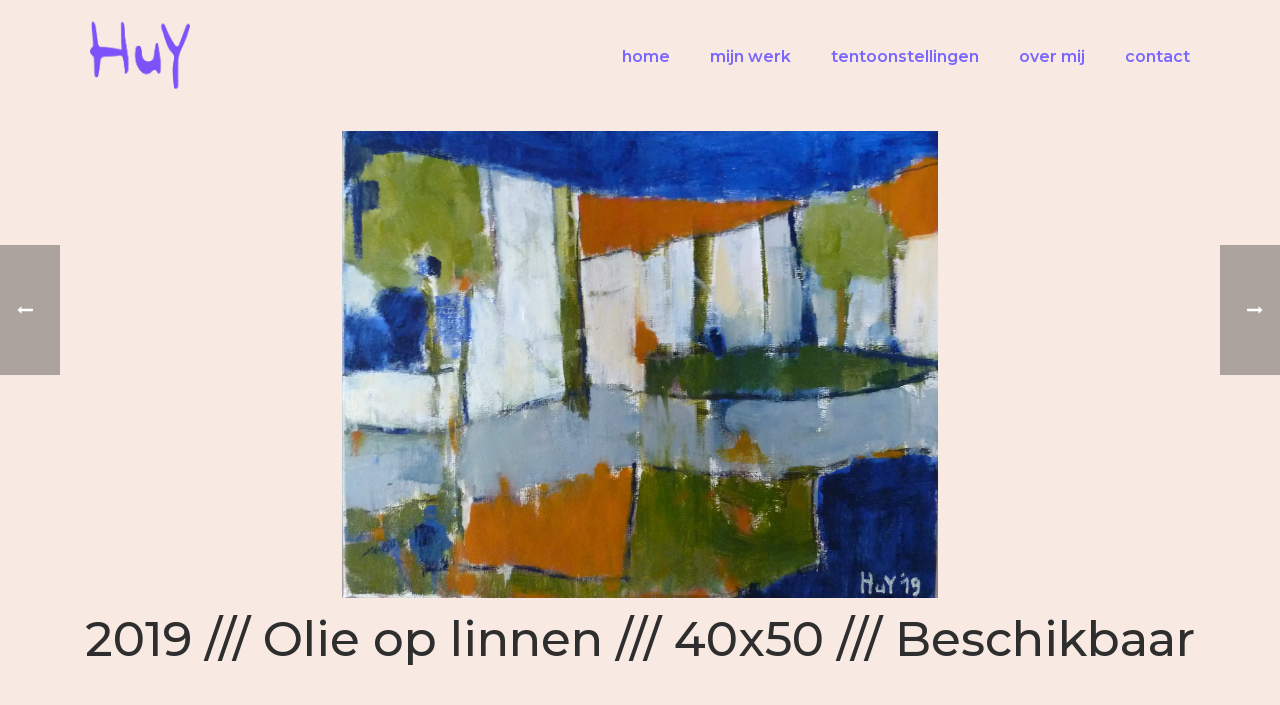

--- FILE ---
content_type: text/html; charset=UTF-8
request_url: https://simonehuy.nl/portfolio/2019-olie-op-linnen-40x50-beschikbaar/
body_size: 14269
content:
<!DOCTYPE html>
<html class=" optml_no_js " lang="nl-NL" >
<head>
		<meta charset="UTF-8" /><meta name="viewport" content="width=device-width, initial-scale=1.0, minimum-scale=1.0, maximum-scale=1.0, user-scalable=0" /><meta http-equiv="X-UA-Compatible" content="IE=edge,chrome=1" /><meta name="format-detection" content="telephone=no"><script type="text/javascript">var ajaxurl = "https://simonehuy.nl/wp-admin/admin-ajax.php";</script><meta name='robots' content='index, follow, max-image-preview:large, max-snippet:-1, max-video-preview:-1' />

		<style id="critical-path-css" type="text/css">
			/* non cached */ body,html{width:100%;height:100%;margin:0;padding:0}.page-preloader{top:0;left:0;z-index:999;position:fixed;height:100%;width:100%;text-align:center}.preloader-preview-area{animation-delay:-.2s;top:50%;-ms-transform:translateY(100%);transform:translateY(100%);margin-top:10px;max-height:calc(50% - 20px);opacity:1;width:100%;text-align:center;position:absolute}.preloader-logo{max-width:90%;top:50%;-ms-transform:translateY(-100%);transform:translateY(-100%);margin:-10px auto 0 auto;max-height:calc(50% - 20px);opacity:1;position:relative}.ball-pulse>div{width:15px;height:15px;border-radius:100%;margin:2px;animation-fill-mode:both;display:inline-block;animation:ball-pulse .75s infinite cubic-bezier(.2,.68,.18,1.08)}.ball-pulse>div:nth-child(1){animation-delay:-.36s}.ball-pulse>div:nth-child(2){animation-delay:-.24s}.ball-pulse>div:nth-child(3){animation-delay:-.12s}@keyframes ball-pulse{0%{transform:scale(1);opacity:1}45%{transform:scale(.1);opacity:.7}80%{transform:scale(1);opacity:1}}.ball-clip-rotate-pulse{position:relative;-ms-transform:translateY(-15px) translateX(-10px);transform:translateY(-15px) translateX(-10px);display:inline-block}.ball-clip-rotate-pulse>div{animation-fill-mode:both;position:absolute;top:0;left:0;border-radius:100%}.ball-clip-rotate-pulse>div:first-child{height:36px;width:36px;top:7px;left:-7px;animation:ball-clip-rotate-pulse-scale 1s 0s cubic-bezier(.09,.57,.49,.9) infinite}.ball-clip-rotate-pulse>div:last-child{position:absolute;width:50px;height:50px;left:-16px;top:-2px;background:0 0;border:2px solid;animation:ball-clip-rotate-pulse-rotate 1s 0s cubic-bezier(.09,.57,.49,.9) infinite;animation-duration:1s}@keyframes ball-clip-rotate-pulse-rotate{0%{transform:rotate(0) scale(1)}50%{transform:rotate(180deg) scale(.6)}100%{transform:rotate(360deg) scale(1)}}@keyframes ball-clip-rotate-pulse-scale{30%{transform:scale(.3)}100%{transform:scale(1)}}@keyframes square-spin{25%{transform:perspective(100px) rotateX(180deg) rotateY(0)}50%{transform:perspective(100px) rotateX(180deg) rotateY(180deg)}75%{transform:perspective(100px) rotateX(0) rotateY(180deg)}100%{transform:perspective(100px) rotateX(0) rotateY(0)}}.square-spin{display:inline-block}.square-spin>div{animation-fill-mode:both;width:50px;height:50px;animation:square-spin 3s 0s cubic-bezier(.09,.57,.49,.9) infinite}.cube-transition{position:relative;-ms-transform:translate(-25px,-25px);transform:translate(-25px,-25px);display:inline-block}.cube-transition>div{animation-fill-mode:both;width:15px;height:15px;position:absolute;top:-5px;left:-5px;animation:cube-transition 1.6s 0s infinite ease-in-out}.cube-transition>div:last-child{animation-delay:-.8s}@keyframes cube-transition{25%{transform:translateX(50px) scale(.5) rotate(-90deg)}50%{transform:translate(50px,50px) rotate(-180deg)}75%{transform:translateY(50px) scale(.5) rotate(-270deg)}100%{transform:rotate(-360deg)}}.ball-scale>div{border-radius:100%;margin:2px;animation-fill-mode:both;display:inline-block;height:60px;width:60px;animation:ball-scale 1s 0s ease-in-out infinite}@keyframes ball-scale{0%{transform:scale(0)}100%{transform:scale(1);opacity:0}}.line-scale>div{animation-fill-mode:both;display:inline-block;width:5px;height:50px;border-radius:2px;margin:2px}.line-scale>div:nth-child(1){animation:line-scale 1s -.5s infinite cubic-bezier(.2,.68,.18,1.08)}.line-scale>div:nth-child(2){animation:line-scale 1s -.4s infinite cubic-bezier(.2,.68,.18,1.08)}.line-scale>div:nth-child(3){animation:line-scale 1s -.3s infinite cubic-bezier(.2,.68,.18,1.08)}.line-scale>div:nth-child(4){animation:line-scale 1s -.2s infinite cubic-bezier(.2,.68,.18,1.08)}.line-scale>div:nth-child(5){animation:line-scale 1s -.1s infinite cubic-bezier(.2,.68,.18,1.08)}@keyframes line-scale{0%{transform:scaley(1)}50%{transform:scaley(.4)}100%{transform:scaley(1)}}.ball-scale-multiple{position:relative;-ms-transform:translateY(30px);transform:translateY(30px);display:inline-block}.ball-scale-multiple>div{border-radius:100%;animation-fill-mode:both;margin:2px;position:absolute;left:-30px;top:0;opacity:0;margin:0;width:50px;height:50px;animation:ball-scale-multiple 1s 0s linear infinite}.ball-scale-multiple>div:nth-child(2){animation-delay:-.2s}.ball-scale-multiple>div:nth-child(3){animation-delay:-.2s}@keyframes ball-scale-multiple{0%{transform:scale(0);opacity:0}5%{opacity:1}100%{transform:scale(1);opacity:0}}.ball-pulse-sync{display:inline-block}.ball-pulse-sync>div{width:15px;height:15px;border-radius:100%;margin:2px;animation-fill-mode:both;display:inline-block}.ball-pulse-sync>div:nth-child(1){animation:ball-pulse-sync .6s -.21s infinite ease-in-out}.ball-pulse-sync>div:nth-child(2){animation:ball-pulse-sync .6s -.14s infinite ease-in-out}.ball-pulse-sync>div:nth-child(3){animation:ball-pulse-sync .6s -70ms infinite ease-in-out}@keyframes ball-pulse-sync{33%{transform:translateY(10px)}66%{transform:translateY(-10px)}100%{transform:translateY(0)}}.transparent-circle{display:inline-block;border-top:.5em solid rgba(255,255,255,.2);border-right:.5em solid rgba(255,255,255,.2);border-bottom:.5em solid rgba(255,255,255,.2);border-left:.5em solid #fff;transform:translateZ(0);animation:transparent-circle 1.1s infinite linear;width:50px;height:50px;border-radius:50%}.transparent-circle:after{border-radius:50%;width:10em;height:10em}@keyframes transparent-circle{0%{transform:rotate(0)}100%{transform:rotate(360deg)}}.ball-spin-fade-loader{position:relative;top:-10px;left:-10px;display:inline-block}.ball-spin-fade-loader>div{width:15px;height:15px;border-radius:100%;margin:2px;animation-fill-mode:both;position:absolute;animation:ball-spin-fade-loader 1s infinite linear}.ball-spin-fade-loader>div:nth-child(1){top:25px;left:0;animation-delay:-.84s;-webkit-animation-delay:-.84s}.ball-spin-fade-loader>div:nth-child(2){top:17.05px;left:17.05px;animation-delay:-.72s;-webkit-animation-delay:-.72s}.ball-spin-fade-loader>div:nth-child(3){top:0;left:25px;animation-delay:-.6s;-webkit-animation-delay:-.6s}.ball-spin-fade-loader>div:nth-child(4){top:-17.05px;left:17.05px;animation-delay:-.48s;-webkit-animation-delay:-.48s}.ball-spin-fade-loader>div:nth-child(5){top:-25px;left:0;animation-delay:-.36s;-webkit-animation-delay:-.36s}.ball-spin-fade-loader>div:nth-child(6){top:-17.05px;left:-17.05px;animation-delay:-.24s;-webkit-animation-delay:-.24s}.ball-spin-fade-loader>div:nth-child(7){top:0;left:-25px;animation-delay:-.12s;-webkit-animation-delay:-.12s}.ball-spin-fade-loader>div:nth-child(8){top:17.05px;left:-17.05px;animation-delay:0s;-webkit-animation-delay:0s}@keyframes ball-spin-fade-loader{50%{opacity:.3;transform:scale(.4)}100%{opacity:1;transform:scale(1)}}		</style>

		
	<!-- This site is optimized with the Yoast SEO plugin v26.8 - https://yoast.com/product/yoast-seo-wordpress/ -->
	<title>2019 /// Olie op linnen /// 40x50 /// Beschikbaar - Simone Huy</title>
	<link rel="canonical" href="https://simonehuy.nl/portfolio/2019-olie-op-linnen-40x50-beschikbaar/" />
	<meta property="og:locale" content="nl_NL" />
	<meta property="og:type" content="article" />
	<meta property="og:title" content="2019 /// Olie op linnen /// 40x50 /// Beschikbaar - Simone Huy" />
	<meta property="og:url" content="https://simonehuy.nl/portfolio/2019-olie-op-linnen-40x50-beschikbaar/" />
	<meta property="og:site_name" content="Simone Huy" />
	<meta property="og:image" content="https://simonehuy.nl/wp-content/uploads/2021/08/2019-olie-op-linnen-40x50-beschikbaar-scaled.jpg" />
	<meta property="og:image:width" content="2560" />
	<meta property="og:image:height" content="2011" />
	<meta property="og:image:type" content="image/jpeg" />
	<meta name="twitter:card" content="summary_large_image" />
	<meta name="twitter:label1" content="Geschatte leestijd" />
	<meta name="twitter:data1" content="1 minuut" />
	<script type="application/ld+json" class="yoast-schema-graph">{"@context":"https://schema.org","@graph":[{"@type":"WebPage","@id":"https://simonehuy.nl/portfolio/2019-olie-op-linnen-40x50-beschikbaar/","url":"https://simonehuy.nl/portfolio/2019-olie-op-linnen-40x50-beschikbaar/","name":"2019 /// Olie op linnen /// 40x50 /// Beschikbaar - Simone Huy","isPartOf":{"@id":"https://simonehuy.nl/#website"},"primaryImageOfPage":{"@id":"https://simonehuy.nl/portfolio/2019-olie-op-linnen-40x50-beschikbaar/#primaryimage"},"image":{"@id":"https://simonehuy.nl/portfolio/2019-olie-op-linnen-40x50-beschikbaar/#primaryimage"},"thumbnailUrl":"https://mli9kgdpbwtw.i.optimole.com/w:auto/h:auto/q:80/process:468/id:ff2e46fd04fe7223c4f74f53415e0696/https://simonehuy.nl//id:ff2e46fd04fe7223c4f74f53415e0696/https://simonehuy.nl/2019-olie-op-linnen-40x50-beschikbaar.jpg","datePublished":"2021-08-17T17:44:46+00:00","breadcrumb":{"@id":"https://simonehuy.nl/portfolio/2019-olie-op-linnen-40x50-beschikbaar/#breadcrumb"},"inLanguage":"nl-NL","potentialAction":[{"@type":"ReadAction","target":["https://simonehuy.nl/portfolio/2019-olie-op-linnen-40x50-beschikbaar/"]}]},{"@type":"ImageObject","inLanguage":"nl-NL","@id":"https://simonehuy.nl/portfolio/2019-olie-op-linnen-40x50-beschikbaar/#primaryimage","url":"https://mli9kgdpbwtw.i.optimole.com/w:auto/h:auto/q:80/process:468/id:ff2e46fd04fe7223c4f74f53415e0696/https://simonehuy.nl//id:ff2e46fd04fe7223c4f74f53415e0696/https://simonehuy.nl/2019-olie-op-linnen-40x50-beschikbaar.jpg","contentUrl":"https://mli9kgdpbwtw.i.optimole.com/w:auto/h:auto/q:80/process:468/id:ff2e46fd04fe7223c4f74f53415e0696/https://simonehuy.nl//id:ff2e46fd04fe7223c4f74f53415e0696/https://simonehuy.nl/2019-olie-op-linnen-40x50-beschikbaar.jpg","width":2560,"height":2011,"caption":"2019 /// Olie op linnen /// 40x50 /// Beschikbaar"},{"@type":"BreadcrumbList","@id":"https://simonehuy.nl/portfolio/2019-olie-op-linnen-40x50-beschikbaar/#breadcrumb","itemListElement":[{"@type":"ListItem","position":1,"name":"Home","item":"https://simonehuy.nl/"},{"@type":"ListItem","position":2,"name":"Portfolios","item":"https://simonehuy.nl/portfolio/"},{"@type":"ListItem","position":3,"name":"2019 /// Olie op linnen /// 40&#215;50 /// Beschikbaar"}]},{"@type":"WebSite","@id":"https://simonehuy.nl/#website","url":"https://simonehuy.nl/","name":"Simone Huy","description":"Beeldend kunstenaar Bussum","publisher":{"@id":"https://simonehuy.nl/#organization"},"potentialAction":[{"@type":"SearchAction","target":{"@type":"EntryPoint","urlTemplate":"https://simonehuy.nl/?s={search_term_string}"},"query-input":{"@type":"PropertyValueSpecification","valueRequired":true,"valueName":"search_term_string"}}],"inLanguage":"nl-NL"},{"@type":"Organization","@id":"https://simonehuy.nl/#organization","name":"Simone Huy","url":"https://simonehuy.nl/","logo":{"@type":"ImageObject","inLanguage":"nl-NL","@id":"https://simonehuy.nl/#/schema/logo/image/","url":"https://simonehuy.nl/wp-content/uploads/2021/07/huy-purple.png","contentUrl":"https://simonehuy.nl/wp-content/uploads/2021/07/huy-purple.png","width":892,"height":594,"caption":"Simone Huy"},"image":{"@id":"https://simonehuy.nl/#/schema/logo/image/"}}]}</script>
	<!-- / Yoast SEO plugin. -->


<link rel='dns-prefetch' href='//mli9kgdpbwtw.i.optimole.com' />
<link rel='preconnect' href='https://mli9kgdpbwtw.i.optimole.com' />
<link rel="alternate" type="application/rss+xml" title="Simone Huy &raquo; feed" href="https://simonehuy.nl/feed/" />
<link rel="alternate" type="application/rss+xml" title="Simone Huy &raquo; reacties feed" href="https://simonehuy.nl/comments/feed/" />

<link rel="shortcut icon" href="https://mli9kgdpbwtw.i.optimole.com/w:auto/h:auto/q:80/process:98/id:8189f2ff42691fb73aa961cff986c7e9/https://simonehuy.nl/huy-favicon.png"  />
<link rel="alternate" type="application/rss+xml" title="Simone Huy &raquo; 2019 /// Olie op linnen /// 40&#215;50 /// Beschikbaar reacties feed" href="https://simonehuy.nl/portfolio/2019-olie-op-linnen-40x50-beschikbaar/feed/" />
<script type="text/javascript">window.abb = {};php = {};window.PHP = {};PHP.ajax = "https://simonehuy.nl/wp-admin/admin-ajax.php";PHP.wp_p_id = "481";var mk_header_parallax, mk_banner_parallax, mk_page_parallax, mk_footer_parallax, mk_body_parallax;var mk_images_dir = "https://simonehuy.nl/wp-content/themes/jupiter/assets/images",mk_theme_js_path = "https://simonehuy.nl/wp-content/themes/jupiter/assets/js",mk_theme_dir = "https://simonehuy.nl/wp-content/themes/jupiter",mk_captcha_placeholder = "Enter Captcha",mk_captcha_invalid_txt = "Invalid. Try again.",mk_captcha_correct_txt = "Captcha correct.",mk_responsive_nav_width = 1140,mk_vertical_header_back = "Back",mk_vertical_header_anim = "1",mk_check_rtl = true,mk_grid_width = 1140,mk_ajax_search_option = "disable",mk_preloader_bg_color = "#fff",mk_accent_color = "#7967ff",mk_go_to_top =  "true",mk_smooth_scroll =  "false",mk_show_background_video =  "true",mk_preloader_bar_color = "#7967ff",mk_preloader_logo = "";var mk_header_parallax = false,mk_banner_parallax = false,mk_footer_parallax = false,mk_body_parallax = false,mk_no_more_posts = "No More Posts",mk_typekit_id   = "",mk_google_fonts = ["Montserrat:100italic,200italic,300italic,400italic,500italic,600italic,700italic,800italic,900italic,100,200,300,400,500,600,700,800,900"],mk_global_lazyload = true;</script><link rel="alternate" title="oEmbed (JSON)" type="application/json+oembed" href="https://simonehuy.nl/wp-json/oembed/1.0/embed?url=https%3A%2F%2Fsimonehuy.nl%2Fportfolio%2F2019-olie-op-linnen-40x50-beschikbaar%2F" />
<link rel="alternate" title="oEmbed (XML)" type="text/xml+oembed" href="https://simonehuy.nl/wp-json/oembed/1.0/embed?url=https%3A%2F%2Fsimonehuy.nl%2Fportfolio%2F2019-olie-op-linnen-40x50-beschikbaar%2F&#038;format=xml" />
<style id='wp-img-auto-sizes-contain-inline-css' type='text/css'>
img:is([sizes=auto i],[sizes^="auto," i]){contain-intrinsic-size:3000px 1500px}
/*# sourceURL=wp-img-auto-sizes-contain-inline-css */
</style>
<style id='wp-block-library-inline-css' type='text/css'>
:root{--wp-block-synced-color:#7a00df;--wp-block-synced-color--rgb:122,0,223;--wp-bound-block-color:var(--wp-block-synced-color);--wp-editor-canvas-background:#ddd;--wp-admin-theme-color:#007cba;--wp-admin-theme-color--rgb:0,124,186;--wp-admin-theme-color-darker-10:#006ba1;--wp-admin-theme-color-darker-10--rgb:0,107,160.5;--wp-admin-theme-color-darker-20:#005a87;--wp-admin-theme-color-darker-20--rgb:0,90,135;--wp-admin-border-width-focus:2px}@media (min-resolution:192dpi){:root{--wp-admin-border-width-focus:1.5px}}.wp-element-button{cursor:pointer}:root .has-very-light-gray-background-color{background-color:#eee}:root .has-very-dark-gray-background-color{background-color:#313131}:root .has-very-light-gray-color{color:#eee}:root .has-very-dark-gray-color{color:#313131}:root .has-vivid-green-cyan-to-vivid-cyan-blue-gradient-background{background:linear-gradient(135deg,#00d084,#0693e3)}:root .has-purple-crush-gradient-background{background:linear-gradient(135deg,#34e2e4,#4721fb 50%,#ab1dfe)}:root .has-hazy-dawn-gradient-background{background:linear-gradient(135deg,#faaca8,#dad0ec)}:root .has-subdued-olive-gradient-background{background:linear-gradient(135deg,#fafae1,#67a671)}:root .has-atomic-cream-gradient-background{background:linear-gradient(135deg,#fdd79a,#004a59)}:root .has-nightshade-gradient-background{background:linear-gradient(135deg,#330968,#31cdcf)}:root .has-midnight-gradient-background{background:linear-gradient(135deg,#020381,#2874fc)}:root{--wp--preset--font-size--normal:16px;--wp--preset--font-size--huge:42px}.has-regular-font-size{font-size:1em}.has-larger-font-size{font-size:2.625em}.has-normal-font-size{font-size:var(--wp--preset--font-size--normal)}.has-huge-font-size{font-size:var(--wp--preset--font-size--huge)}.has-text-align-center{text-align:center}.has-text-align-left{text-align:left}.has-text-align-right{text-align:right}.has-fit-text{white-space:nowrap!important}#end-resizable-editor-section{display:none}.aligncenter{clear:both}.items-justified-left{justify-content:flex-start}.items-justified-center{justify-content:center}.items-justified-right{justify-content:flex-end}.items-justified-space-between{justify-content:space-between}.screen-reader-text{border:0;clip-path:inset(50%);height:1px;margin:-1px;overflow:hidden;padding:0;position:absolute;width:1px;word-wrap:normal!important}.screen-reader-text:focus{background-color:#ddd;clip-path:none;color:#444;display:block;font-size:1em;height:auto;left:5px;line-height:normal;padding:15px 23px 14px;text-decoration:none;top:5px;width:auto;z-index:100000}html :where(.has-border-color){border-style:solid}html :where([style*=border-top-color]){border-top-style:solid}html :where([style*=border-right-color]){border-right-style:solid}html :where([style*=border-bottom-color]){border-bottom-style:solid}html :where([style*=border-left-color]){border-left-style:solid}html :where([style*=border-width]){border-style:solid}html :where([style*=border-top-width]){border-top-style:solid}html :where([style*=border-right-width]){border-right-style:solid}html :where([style*=border-bottom-width]){border-bottom-style:solid}html :where([style*=border-left-width]){border-left-style:solid}html :where(img[class*=wp-image-]){height:auto;max-width:100%}:where(figure){margin:0 0 1em}html :where(.is-position-sticky){--wp-admin--admin-bar--position-offset:var(--wp-admin--admin-bar--height,0px)}@media screen and (max-width:600px){html :where(.is-position-sticky){--wp-admin--admin-bar--position-offset:0px}}

/*# sourceURL=wp-block-library-inline-css */
</style><style id='global-styles-inline-css' type='text/css'>
:root{--wp--preset--aspect-ratio--square: 1;--wp--preset--aspect-ratio--4-3: 4/3;--wp--preset--aspect-ratio--3-4: 3/4;--wp--preset--aspect-ratio--3-2: 3/2;--wp--preset--aspect-ratio--2-3: 2/3;--wp--preset--aspect-ratio--16-9: 16/9;--wp--preset--aspect-ratio--9-16: 9/16;--wp--preset--color--black: #000000;--wp--preset--color--cyan-bluish-gray: #abb8c3;--wp--preset--color--white: #ffffff;--wp--preset--color--pale-pink: #f78da7;--wp--preset--color--vivid-red: #cf2e2e;--wp--preset--color--luminous-vivid-orange: #ff6900;--wp--preset--color--luminous-vivid-amber: #fcb900;--wp--preset--color--light-green-cyan: #7bdcb5;--wp--preset--color--vivid-green-cyan: #00d084;--wp--preset--color--pale-cyan-blue: #8ed1fc;--wp--preset--color--vivid-cyan-blue: #0693e3;--wp--preset--color--vivid-purple: #9b51e0;--wp--preset--gradient--vivid-cyan-blue-to-vivid-purple: linear-gradient(135deg,rgb(6,147,227) 0%,rgb(155,81,224) 100%);--wp--preset--gradient--light-green-cyan-to-vivid-green-cyan: linear-gradient(135deg,rgb(122,220,180) 0%,rgb(0,208,130) 100%);--wp--preset--gradient--luminous-vivid-amber-to-luminous-vivid-orange: linear-gradient(135deg,rgb(252,185,0) 0%,rgb(255,105,0) 100%);--wp--preset--gradient--luminous-vivid-orange-to-vivid-red: linear-gradient(135deg,rgb(255,105,0) 0%,rgb(207,46,46) 100%);--wp--preset--gradient--very-light-gray-to-cyan-bluish-gray: linear-gradient(135deg,rgb(238,238,238) 0%,rgb(169,184,195) 100%);--wp--preset--gradient--cool-to-warm-spectrum: linear-gradient(135deg,rgb(74,234,220) 0%,rgb(151,120,209) 20%,rgb(207,42,186) 40%,rgb(238,44,130) 60%,rgb(251,105,98) 80%,rgb(254,248,76) 100%);--wp--preset--gradient--blush-light-purple: linear-gradient(135deg,rgb(255,206,236) 0%,rgb(152,150,240) 100%);--wp--preset--gradient--blush-bordeaux: linear-gradient(135deg,rgb(254,205,165) 0%,rgb(254,45,45) 50%,rgb(107,0,62) 100%);--wp--preset--gradient--luminous-dusk: linear-gradient(135deg,rgb(255,203,112) 0%,rgb(199,81,192) 50%,rgb(65,88,208) 100%);--wp--preset--gradient--pale-ocean: linear-gradient(135deg,rgb(255,245,203) 0%,rgb(182,227,212) 50%,rgb(51,167,181) 100%);--wp--preset--gradient--electric-grass: linear-gradient(135deg,rgb(202,248,128) 0%,rgb(113,206,126) 100%);--wp--preset--gradient--midnight: linear-gradient(135deg,rgb(2,3,129) 0%,rgb(40,116,252) 100%);--wp--preset--font-size--small: 13px;--wp--preset--font-size--medium: 20px;--wp--preset--font-size--large: 36px;--wp--preset--font-size--x-large: 42px;--wp--preset--spacing--20: 0.44rem;--wp--preset--spacing--30: 0.67rem;--wp--preset--spacing--40: 1rem;--wp--preset--spacing--50: 1.5rem;--wp--preset--spacing--60: 2.25rem;--wp--preset--spacing--70: 3.38rem;--wp--preset--spacing--80: 5.06rem;--wp--preset--shadow--natural: 6px 6px 9px rgba(0, 0, 0, 0.2);--wp--preset--shadow--deep: 12px 12px 50px rgba(0, 0, 0, 0.4);--wp--preset--shadow--sharp: 6px 6px 0px rgba(0, 0, 0, 0.2);--wp--preset--shadow--outlined: 6px 6px 0px -3px rgb(255, 255, 255), 6px 6px rgb(0, 0, 0);--wp--preset--shadow--crisp: 6px 6px 0px rgb(0, 0, 0);}:where(.is-layout-flex){gap: 0.5em;}:where(.is-layout-grid){gap: 0.5em;}body .is-layout-flex{display: flex;}.is-layout-flex{flex-wrap: wrap;align-items: center;}.is-layout-flex > :is(*, div){margin: 0;}body .is-layout-grid{display: grid;}.is-layout-grid > :is(*, div){margin: 0;}:where(.wp-block-columns.is-layout-flex){gap: 2em;}:where(.wp-block-columns.is-layout-grid){gap: 2em;}:where(.wp-block-post-template.is-layout-flex){gap: 1.25em;}:where(.wp-block-post-template.is-layout-grid){gap: 1.25em;}.has-black-color{color: var(--wp--preset--color--black) !important;}.has-cyan-bluish-gray-color{color: var(--wp--preset--color--cyan-bluish-gray) !important;}.has-white-color{color: var(--wp--preset--color--white) !important;}.has-pale-pink-color{color: var(--wp--preset--color--pale-pink) !important;}.has-vivid-red-color{color: var(--wp--preset--color--vivid-red) !important;}.has-luminous-vivid-orange-color{color: var(--wp--preset--color--luminous-vivid-orange) !important;}.has-luminous-vivid-amber-color{color: var(--wp--preset--color--luminous-vivid-amber) !important;}.has-light-green-cyan-color{color: var(--wp--preset--color--light-green-cyan) !important;}.has-vivid-green-cyan-color{color: var(--wp--preset--color--vivid-green-cyan) !important;}.has-pale-cyan-blue-color{color: var(--wp--preset--color--pale-cyan-blue) !important;}.has-vivid-cyan-blue-color{color: var(--wp--preset--color--vivid-cyan-blue) !important;}.has-vivid-purple-color{color: var(--wp--preset--color--vivid-purple) !important;}.has-black-background-color{background-color: var(--wp--preset--color--black) !important;}.has-cyan-bluish-gray-background-color{background-color: var(--wp--preset--color--cyan-bluish-gray) !important;}.has-white-background-color{background-color: var(--wp--preset--color--white) !important;}.has-pale-pink-background-color{background-color: var(--wp--preset--color--pale-pink) !important;}.has-vivid-red-background-color{background-color: var(--wp--preset--color--vivid-red) !important;}.has-luminous-vivid-orange-background-color{background-color: var(--wp--preset--color--luminous-vivid-orange) !important;}.has-luminous-vivid-amber-background-color{background-color: var(--wp--preset--color--luminous-vivid-amber) !important;}.has-light-green-cyan-background-color{background-color: var(--wp--preset--color--light-green-cyan) !important;}.has-vivid-green-cyan-background-color{background-color: var(--wp--preset--color--vivid-green-cyan) !important;}.has-pale-cyan-blue-background-color{background-color: var(--wp--preset--color--pale-cyan-blue) !important;}.has-vivid-cyan-blue-background-color{background-color: var(--wp--preset--color--vivid-cyan-blue) !important;}.has-vivid-purple-background-color{background-color: var(--wp--preset--color--vivid-purple) !important;}.has-black-border-color{border-color: var(--wp--preset--color--black) !important;}.has-cyan-bluish-gray-border-color{border-color: var(--wp--preset--color--cyan-bluish-gray) !important;}.has-white-border-color{border-color: var(--wp--preset--color--white) !important;}.has-pale-pink-border-color{border-color: var(--wp--preset--color--pale-pink) !important;}.has-vivid-red-border-color{border-color: var(--wp--preset--color--vivid-red) !important;}.has-luminous-vivid-orange-border-color{border-color: var(--wp--preset--color--luminous-vivid-orange) !important;}.has-luminous-vivid-amber-border-color{border-color: var(--wp--preset--color--luminous-vivid-amber) !important;}.has-light-green-cyan-border-color{border-color: var(--wp--preset--color--light-green-cyan) !important;}.has-vivid-green-cyan-border-color{border-color: var(--wp--preset--color--vivid-green-cyan) !important;}.has-pale-cyan-blue-border-color{border-color: var(--wp--preset--color--pale-cyan-blue) !important;}.has-vivid-cyan-blue-border-color{border-color: var(--wp--preset--color--vivid-cyan-blue) !important;}.has-vivid-purple-border-color{border-color: var(--wp--preset--color--vivid-purple) !important;}.has-vivid-cyan-blue-to-vivid-purple-gradient-background{background: var(--wp--preset--gradient--vivid-cyan-blue-to-vivid-purple) !important;}.has-light-green-cyan-to-vivid-green-cyan-gradient-background{background: var(--wp--preset--gradient--light-green-cyan-to-vivid-green-cyan) !important;}.has-luminous-vivid-amber-to-luminous-vivid-orange-gradient-background{background: var(--wp--preset--gradient--luminous-vivid-amber-to-luminous-vivid-orange) !important;}.has-luminous-vivid-orange-to-vivid-red-gradient-background{background: var(--wp--preset--gradient--luminous-vivid-orange-to-vivid-red) !important;}.has-very-light-gray-to-cyan-bluish-gray-gradient-background{background: var(--wp--preset--gradient--very-light-gray-to-cyan-bluish-gray) !important;}.has-cool-to-warm-spectrum-gradient-background{background: var(--wp--preset--gradient--cool-to-warm-spectrum) !important;}.has-blush-light-purple-gradient-background{background: var(--wp--preset--gradient--blush-light-purple) !important;}.has-blush-bordeaux-gradient-background{background: var(--wp--preset--gradient--blush-bordeaux) !important;}.has-luminous-dusk-gradient-background{background: var(--wp--preset--gradient--luminous-dusk) !important;}.has-pale-ocean-gradient-background{background: var(--wp--preset--gradient--pale-ocean) !important;}.has-electric-grass-gradient-background{background: var(--wp--preset--gradient--electric-grass) !important;}.has-midnight-gradient-background{background: var(--wp--preset--gradient--midnight) !important;}.has-small-font-size{font-size: var(--wp--preset--font-size--small) !important;}.has-medium-font-size{font-size: var(--wp--preset--font-size--medium) !important;}.has-large-font-size{font-size: var(--wp--preset--font-size--large) !important;}.has-x-large-font-size{font-size: var(--wp--preset--font-size--x-large) !important;}
/*# sourceURL=global-styles-inline-css */
</style>

<style id='classic-theme-styles-inline-css' type='text/css'>
/*! This file is auto-generated */
.wp-block-button__link{color:#fff;background-color:#32373c;border-radius:9999px;box-shadow:none;text-decoration:none;padding:calc(.667em + 2px) calc(1.333em + 2px);font-size:1.125em}.wp-block-file__button{background:#32373c;color:#fff;text-decoration:none}
/*# sourceURL=/wp-includes/css/classic-themes.min.css */
</style>
<link rel='stylesheet' id='wp-components-css' href='https://simonehuy.nl/wp-includes/css/dist/components/style.min.css?ver=39e5ebb2187328ea5c130e03f02d6956' type='text/css' media='all' />
<link rel='stylesheet' id='wp-preferences-css' href='https://simonehuy.nl/wp-includes/css/dist/preferences/style.min.css?ver=39e5ebb2187328ea5c130e03f02d6956' type='text/css' media='all' />
<link rel='stylesheet' id='wp-block-editor-css' href='https://simonehuy.nl/wp-includes/css/dist/block-editor/style.min.css?ver=39e5ebb2187328ea5c130e03f02d6956' type='text/css' media='all' />
<link rel='stylesheet' id='popup-maker-block-library-style-css' href='https://simonehuy.nl/wp-content/plugins/popup-maker/dist/packages/block-library-style.css?ver=dbea705cfafe089d65f1' type='text/css' media='all' />
<link rel='stylesheet' id='theme-styles-css' href='https://simonehuy.nl/wp-content/themes/jupiter/assets/stylesheet/min/full-styles.6.12.3.css?ver=1765474316' type='text/css' media='all' />
<style id='theme-styles-inline-css' type='text/css'>

			#wpadminbar {
				-webkit-backface-visibility: hidden;
				backface-visibility: hidden;
				-webkit-perspective: 1000;
				-ms-perspective: 1000;
				perspective: 1000;
				-webkit-transform: translateZ(0px);
				-ms-transform: translateZ(0px);
				transform: translateZ(0px);
			}
			@media screen and (max-width: 600px) {
				#wpadminbar {
					position: fixed !important;
				}
			}
		
body { transform:unset;background-color:#fff; } .hb-custom-header #mk-page-introduce, .mk-header { transform:unset;background-color:#f8eae3;background-size:cover;-webkit-background-size:cover;-moz-background-size:cover; } .hb-custom-header > div, .mk-header-bg { transform:unset;background-color:#f8eae3; } .mk-classic-nav-bg { transform:unset;background-color:#f8eae3; } .master-holder-bg { transform:unset;background-color:#f8eae3; } #mk-footer { transform:unset;background-color:#3d4045; } #mk-boxed-layout { -webkit-box-shadow:0 0 0px rgba(0, 0, 0, 0); -moz-box-shadow:0 0 0px rgba(0, 0, 0, 0); box-shadow:0 0 0px rgba(0, 0, 0, 0); } .mk-news-tab .mk-tabs-tabs .is-active a, .mk-fancy-title.pattern-style span, .mk-fancy-title.pattern-style.color-gradient span:after, .page-bg-color { background-color:#f8eae3; } .page-title { font-size:20px; color:#4d4d4d; text-transform:uppercase; font-weight:400; letter-spacing:2px; } .page-subtitle { font-size:14px; line-height:100%; color:#a3a3a3; font-size:14px; text-transform:none; } .header-style-1 .mk-header-padding-wrapper, .header-style-2 .mk-header-padding-wrapper, .header-style-3 .mk-header-padding-wrapper { padding-top:111px; } .mk-process-steps[max-width~="950px"] ul::before { display:none !important; } .mk-process-steps[max-width~="950px"] li { margin-bottom:30px !important; width:100% !important; text-align:center; } .mk-event-countdown-ul[max-width~="750px"] li { width:90%; display:block; margin:0 auto 15px; } body { font-family:Montserrat } @font-face { font-family:'star'; src:url('https://simonehuy.nl/wp-content/themes/jupiter/assets/stylesheet/fonts/star/font.eot'); src:url('https://simonehuy.nl/wp-content/themes/jupiter/assets/stylesheet/fonts/star/font.eot?#iefix') format('embedded-opentype'), url('https://simonehuy.nl/wp-content/themes/jupiter/assets/stylesheet/fonts/star/font.woff') format('woff'), url('https://simonehuy.nl/wp-content/themes/jupiter/assets/stylesheet/fonts/star/font.ttf') format('truetype'), url('https://simonehuy.nl/wp-content/themes/jupiter/assets/stylesheet/fonts/star/font.svg#star') format('svg'); font-weight:normal; font-style:normal; } @font-face { font-family:'WooCommerce'; src:url('https://simonehuy.nl/wp-content/themes/jupiter/assets/stylesheet/fonts/woocommerce/font.eot'); src:url('https://simonehuy.nl/wp-content/themes/jupiter/assets/stylesheet/fonts/woocommerce/font.eot?#iefix') format('embedded-opentype'), url('https://simonehuy.nl/wp-content/themes/jupiter/assets/stylesheet/fonts/woocommerce/font.woff') format('woff'), url('https://simonehuy.nl/wp-content/themes/jupiter/assets/stylesheet/fonts/woocommerce/font.ttf') format('truetype'), url('https://simonehuy.nl/wp-content/themes/jupiter/assets/stylesheet/fonts/woocommerce/font.svg#WooCommerce') format('svg'); font-weight:normal; font-style:normal; }@media screen and (max-width:1140px){ .master-holder{ margin-top:30px; } } .border-body--top{ height:0 !important; } .sticky-style-fixed.header-style-1 .mk-header-holder, .sticky-style-fixed.header-style-3 .mk-header-holder, .sticky-style-fixed.header-style-1.a-sticky.toolbar-false .mk-header-holder, .sticky-style-fixed.header-style-3.a-sticky.toolbar-false .mk-header-holder, .header-style-2.a-sticky .mk-header-nav-container, #mk-boxed-layout { top:0px !important; } .admin-bar .sticky-style-fixed.header-style-1 .mk-header-holder, .admin-bar .sticky-style-fixed.header-style-3 .mk-header-holder, .admin-bar .sticky-style-fixed.header-style-1.a-sticky.toolbar-false .mk-header-holder, .admin-bar .sticky-style-fixed.header-style-3.a-sticky.toolbar-false .mk-header-holder { top:32px !important; } @media screen and (max-width:1140px){ .admin-bar .sticky-style-fixed.header-style-1 .mk-header-holder, .admin-bar .sticky-style-fixed.header-style-3 .mk-header-holder, .admin-bar .sticky-style-fixed.header-style-1.a-sticky.toolbar-false .mk-header-holder, .admin-bar .sticky-style-fixed.header-style-3.a-sticky.toolbar-false .mk-header-holder { top:0px !important; } .border-body--right, .border-body--left { width:0px !important; } #mk-boxed-layout { width:100% !important; left:0px !important; } .border-body--top, .border-body--bottom { height:0px !important; } } .inner-shadow{ box-shadow:0 0 5px 0 rgba(0, 0, 0, 0.5); } .inner-shadow::after { box-shadow:inset 2px 2px 15px 0 rgba(0, 0, 0, 0.5); content:''; display:block; height:100%; position:absolute; top:0; width:100%; } .blend-color .background-layer{ background-color:#FFFF6F; background-blend-mode:multiply; } body.single-portfolio { margin:0; height:100%; overflow:hidden } .single-portfolio .featured-image { display:none; } .single-portfolio .wpb_single_image img{ max-height:65vh; width:auto; } .single-portfolio .wpb_single_image .vc_figure-caption { margin-top:30px; font-size:48px; font-weight:500; text-align:left; } .mk-post-nav { z-index:999; } .mk-post-next { right:-195px; } .mk-post-prev { left:-195px; } .portfolio-carousel.style-modern .mk-portfolio-item.light-zoomin-hover .image-hover-overlay, .portfolio-grid .mk-portfolio-item.light-zoomin-hover .image-hover-overlay { background-color:#F8EAE3 !important; } .portfolio-carousel.style-modern .mk-portfolio-item.light-zoomin-hover .the-title, .portfolio-carousel.style-modern .mk-portfolio-item.light-zoomin-hover .item-cats{ color:#333!important; } .portfolio-carousel.style-modern .mk-portfolio-item.light-zoomin-hover .icons-holder a { color:#000 !important; } .wpb_posts_slider .flexslider { background:none; border:0px solid #f8eae3; } .wpb_posts_slider .flexslider .flex-direction-nav a:before { color:transparent; text-shadow:0px 0px 0 rgb(255 255 255 / 0%); } .wpb_posts_slider .flexslider .flex-control-paging li a { background:rgba(0,0,0,.25); -o-box-shadow:inset 0 0 0 rgba(0,0,0,0); box-shadow:inset 0 0 0 rgb(0 0 0 / 0%); border-radius:20px; } .wpb_posts_slider .flexslider .flex-control-paging li a.flex-active { background:rgba(0,0,0,.5); cursor:default; } .wpb_posts_slider .flexslider .slides img { border-radius:5px; } .pum-overlay.pum-overlay-disabled { visibility:visible !important; position:fixed !important; } .pum-content:focus { outline:none !important; } .pum-overlay.pum-overlay-disabled .pum-container{ padding-top:40px !important; } .pum-overlay.pum-overlay-disabled .pum-close{ color:#ffffff !important; font-size:28px !important; height:80px !important; } div.wpforms-container-full .wpforms-form input[type=date], div.wpforms-container-full .wpforms-form input[type=datetime], div.wpforms-container-full .wpforms-form input[type=datetime-local], div.wpforms-container-full .wpforms-form input[type=email], div.wpforms-container-full .wpforms-form input[type=month], div.wpforms-container-full .wpforms-form input[type=number], div.wpforms-container-full .wpforms-form input[type=password], div.wpforms-container-full .wpforms-form input[type=range], div.wpforms-container-full .wpforms-form input[type=search], div.wpforms-container-full .wpforms-form input[type=tel], div.wpforms-container-full .wpforms-form input[type=text], div.wpforms-container-full .wpforms-form input[type=time], div.wpforms-container-full .wpforms-form input[type=url], div.wpforms-container-full .wpforms-form input[type=week], div.wpforms-container-full .wpforms-form select, div.wpforms-container-full .wpforms-form textarea { background-color:rgba(255,255,255, 0.3); box-sizing:border-box; border-radius:0px; color:#2e2e2e; -webkit-box-sizing:border-box; -moz-box-sizing:border-box; display:block; float:none; font-size:16px; border:0px solid #ccc; padding:12px 14px; height:45px; width:100%; line-height:1.3; font-family:'Montserrat'; font-weight:600; } div.wpforms-container-full .wpforms-form .wpforms-field input.wpforms-error, div.wpforms-container-full .wpforms-form .wpforms-field input.user-invalid, div.wpforms-container-full .wpforms-form .wpforms-field textarea.wpforms-error, div.wpforms-container-full .wpforms-form .wpforms-field textarea.user-invalid, div.wpforms-container-full .wpforms-form .wpforms-field select.wpforms-error, div.wpforms-container-full .wpforms-form .wpforms-field select.user-invalid, div.wpforms-container-full .wpforms-form .wpforms-field.wpforms-has-error .choices__inner { border:0px solid #cc0000; background-color:rgba(255, 150, 150, 0.3); } div.wpforms-container-full .wpforms-form input[type=submit], div.wpforms-container-full .wpforms-form button[type=submit], div.wpforms-container-full .wpforms-form .wpforms-page-button { background:none; border:0px solid #ddd; color:#2e2e2e; font-size:1.2em; padding:0; font-family:'Montserrat'; font-weight:700; } div.wpforms-container-full .wpforms-form input[type=submit]:hover, div.wpforms-container-full .wpforms-form input[type=submit]:focus, div.wpforms-container-full .wpforms-form input[type=submit]:active, div.wpforms-container-full .wpforms-form button[type=submit]:hover, div.wpforms-container-full .wpforms-form button[type=submit]:focus, div.wpforms-container-full .wpforms-form button[type=submit]:active, div.wpforms-container-full .wpforms-form .wpforms-page-button:hover, div.wpforms-container-full .wpforms-form .wpforms-page-button:active, div.wpforms-container-full .wpforms-form .wpforms-page-button:focus { background:none; border:0px; cursor:pointer; color:#7967ff; } div .wpforms-form input, div .wpforms-form label, div .wpforms-form select, div .wpforms-form button, div .wpforms-form textarea{ color:#2e2e2e; text-transform:lowercase !important; } div .wpforms-form input:hover, div .wpforms-form label:hover, div .wpforms-form select:hover, div .wpforms-form button:hover, div .wpforms-form textarea:hover{ color:#7967ff; cursor:pointer; }
/*# sourceURL=theme-styles-inline-css */
</style>
<link rel='stylesheet' id='mkhb-render-css' href='https://simonehuy.nl/wp-content/themes/jupiter/header-builder/includes/assets/css/mkhb-render.css?ver=6.12.3' type='text/css' media='all' />
<link rel='stylesheet' id='mkhb-row-css' href='https://simonehuy.nl/wp-content/themes/jupiter/header-builder/includes/assets/css/mkhb-row.css?ver=6.12.3' type='text/css' media='all' />
<link rel='stylesheet' id='mkhb-column-css' href='https://simonehuy.nl/wp-content/themes/jupiter/header-builder/includes/assets/css/mkhb-column.css?ver=6.12.3' type='text/css' media='all' />
<style id='optm_lazyload_noscript_style-inline-css' type='text/css'>
html.optml_no_js img[data-opt-src] { display: none !important; } 
 /* OPTML_VIEWPORT_BG_SELECTORS */
html [class*="wp-block-cover"][style*="background-image"]:not(.optml-bg-lazyloaded),
html [style*="background-image:url("]:not(.optml-bg-lazyloaded),
html [style*="background-image: url("]:not(.optml-bg-lazyloaded),
html [style*="background:url("]:not(.optml-bg-lazyloaded),
html [style*="background: url("]:not(.optml-bg-lazyloaded),
html [class*="wp-block-group"][style*="background-image"]:not(.optml-bg-lazyloaded) { background-image: none !important; }
/* OPTML_VIEWPORT_BG_SELECTORS */
/*# sourceURL=optm_lazyload_noscript_style-inline-css */
</style>
<link rel='stylesheet' id='theme-options-css' href='https://simonehuy.nl/wp-content/uploads/mk_assets/theme-options-production-1765475266.css?ver=1765475261' type='text/css' media='all' />
<link rel='stylesheet' id='jupiter-donut-shortcodes-css' href='https://simonehuy.nl/wp-content/plugins/jupiter-donut/assets/css/shortcodes-styles.min.css?ver=1.6.5' type='text/css' media='all' />
<link rel='stylesheet' id='mk-style-css' href='https://simonehuy.nl/wp-content/themes/jupiter-child/style.css?ver=39e5ebb2187328ea5c130e03f02d6956' type='text/css' media='all' />
<script type="text/javascript" data-noptimize='' data-no-minify='' src="https://simonehuy.nl/wp-content/themes/jupiter/assets/js/plugins/wp-enqueue/webfontloader.js?ver=39e5ebb2187328ea5c130e03f02d6956" id="mk-webfontloader-js"></script>
<script type="text/javascript" id="mk-webfontloader-js-after">
/* <![CDATA[ */
WebFontConfig = {
	timeout: 2000
}

if ( mk_typekit_id.length > 0 ) {
	WebFontConfig.typekit = {
		id: mk_typekit_id
	}
}

if ( mk_google_fonts.length > 0 ) {
	WebFontConfig.google = {
		families:  mk_google_fonts
	}
}

if ( (mk_google_fonts.length > 0 || mk_typekit_id.length > 0) && navigator.userAgent.indexOf("Speed Insights") == -1) {
	WebFont.load( WebFontConfig );
}
		
//# sourceURL=mk-webfontloader-js-after
/* ]]> */
</script>
<script type="text/javascript" src="https://simonehuy.nl/wp-includes/js/jquery/jquery.min.js?ver=3.7.1" id="jquery-core-js"></script>
<script type="text/javascript" src="https://simonehuy.nl/wp-includes/js/jquery/jquery-migrate.min.js?ver=3.4.1" id="jquery-migrate-js"></script>
<script type="text/javascript" id="optml-print-js-after">
/* <![CDATA[ */
			(function(w, d){
					w.addEventListener("beforeprint", function(){
						let images = d.getElementsByTagName( "img" );
							for (let img of images) {
								if ( !img.dataset.optSrc) {
									continue;
								}
								img.src = img.dataset.optSrc;
								delete img.dataset.optSrc;
							}
					});
			
			}(window, document));
								 
//# sourceURL=optml-print-js-after
/* ]]> */
</script>
<script></script><link rel="https://api.w.org/" href="https://simonehuy.nl/wp-json/" /><link rel="EditURI" type="application/rsd+xml" title="RSD" href="https://simonehuy.nl/xmlrpc.php?rsd" />

<link rel='shortlink' href='https://simonehuy.nl/?p=481' />
<meta itemprop="author" content="Danny Timmer" /><meta itemprop="datePublished" content="17 augustus 2021" /><meta itemprop="dateModified" content="17 augustus 2021" /><meta itemprop="publisher" content="Simone Huy" /><script> var isTest = false; </script><style type="text/css">.recentcomments a{display:inline !important;padding:0 !important;margin:0 !important;}</style><meta name="generator" content="Powered by WPBakery Page Builder - drag and drop page builder for WordPress."/>
<meta http-equiv="Accept-CH" content="Viewport-Width, ECT" />
		<style type="text/css">
			img[data-opt-src]:not([data-opt-lazy-loaded]) {
				transition: .2s filter linear, .2s opacity linear, .2s border-radius linear;
				-webkit-transition: .2s filter linear, .2s opacity linear, .2s border-radius linear;
				-moz-transition: .2s filter linear, .2s opacity linear, .2s border-radius linear;
				-o-transition: .2s filter linear, .2s opacity linear, .2s border-radius linear;
			}
			img[data-opt-src]:not([data-opt-lazy-loaded]) {
					opacity: .75;
					-webkit-filter: blur(8px);
					-moz-filter: blur(8px);
					-o-filter: blur(8px);
					-ms-filter: blur(8px);
					filter: blur(8px);
					transform: scale(1.04);
					animation: 0.1s ease-in;
					-webkit-transform: translate3d(0, 0, 0);
			}
			/** optmliframelazyloadplaceholder */
		</style>
		<script type="application/javascript">
					document.documentElement.className = document.documentElement.className.replace(/\boptml_no_js\b/g, "");
						(function(w, d){
							var b = d.getElementsByTagName("head")[0];
							var s = d.createElement("script");
							var v = ("IntersectionObserver" in w && "isIntersecting" in w.IntersectionObserverEntry.prototype) ? "_no_poly" : "";
							s.async = true;
							s.src = "https://mli9kgdpbwtw.i.optimole.com/js-lib/v2/latest/optimole_lib" + v  + ".min.js";
							b.appendChild(s);
							w.optimoleData = {
								lazyloadOnly: "optimole-lazy-only",
								backgroundReplaceClasses: [],
								nativeLazyload : true,
								scalingDisabled: false,
								watchClasses: [],
								backgroundLazySelectors: "[class*=\"wp-block-cover\"][style*=\"background-image\"], [style*=\"background-image:url(\"], [style*=\"background-image: url(\"], [style*=\"background:url(\"], [style*=\"background: url(\"], [class*=\"wp-block-group\"][style*=\"background-image\"]",
								network_optimizations: true,
								ignoreDpr: false,
								quality: 80,
								maxWidth: 1920,
								maxHeight: 1080,
							}
						}(window, document));
		</script>		<style type="text/css" id="wp-custom-css">
			.grecaptcha-badge {visibility: hidden;}		</style>
		<meta name="generator" content="Jupiter Child Theme " /><style type="text/css" data-type="vc_shortcodes-custom-css">.vc_custom_1626346475850{margin-top: 0px !important;margin-right: 0px !important;margin-bottom: 0px !important;margin-left: 0px !important;padding-top: 0px !important;padding-right: 0px !important;padding-bottom: 0px !important;padding-left: 0px !important;}.vc_custom_1629222274260{margin-bottom: 50px !important;}</style><noscript><style> .wpb_animate_when_almost_visible { opacity: 1; }</style></noscript>	<link rel='stylesheet' id='js_composer_front-css' href='https://simonehuy.nl/wp-content/plugins/js_composer_theme/assets/css/js_composer.min.css?ver=8.7.2.1' type='text/css' media='all' />
</head>

<body data-rsssl=1 class="wp-singular portfolio-template-default single single-portfolio postid-481 wp-theme-jupiter wp-child-theme-jupiter-child wpb-js-composer js-comp-ver-8.7.2.1 vc_responsive" itemscope="itemscope" itemtype="https://schema.org/WebPage"  data-adminbar="">
	
	<!-- Target for scroll anchors to achieve native browser bahaviour + possible enhancements like smooth scrolling -->
	<div id="top-of-page"></div>

		<div id="mk-boxed-layout">

			<div id="mk-theme-container" >

				 
    <header data-height='110'
                data-sticky-height='75'
                data-responsive-height='90'
                data-transparent-skin=''
                data-header-style='1'
                data-sticky-style='fixed'
                data-sticky-offset='header' id="mk-header-1" class="mk-header header-style-1 header-align-left  toolbar-false menu-hover-2 sticky-style-fixed mk-background-stretch boxed-header " role="banner" itemscope="itemscope" itemtype="https://schema.org/WPHeader" >
                    <div class="mk-header-holder">
                                                <div class="mk-header-inner add-header-height">

                    <div class="mk-header-bg "></div>

                    
                                                <div class="mk-grid header-grid">
                    
                            <div class="mk-header-nav-container one-row-style menu-hover-style-2" role="navigation" itemscope="itemscope" itemtype="https://schema.org/SiteNavigationElement" >
                                <nav class="mk-main-navigation js-main-nav"><ul id="menu-main-menu" class="main-navigation-ul"><li id="menu-item-30" class="menu-item menu-item-type-post_type menu-item-object-page menu-item-home no-mega-menu"><a class="menu-item-link js-smooth-scroll"  href="https://simonehuy.nl/">Home</a></li>
<li id="menu-item-29" class="menu-item menu-item-type-post_type menu-item-object-page has-mega-menu"><a class="menu-item-link js-smooth-scroll"  href="https://simonehuy.nl/mijn-werk/">Mijn werk</a></li>
<li id="menu-item-27" class="menu-item menu-item-type-post_type menu-item-object-page has-mega-menu"><a class="menu-item-link js-smooth-scroll"  href="https://simonehuy.nl/tentoonstellingen/">Tentoonstellingen</a></li>
<li id="menu-item-28" class="menu-item menu-item-type-post_type menu-item-object-page no-mega-menu"><a class="menu-item-link js-smooth-scroll"  href="https://simonehuy.nl/over-mij/">Over mij</a></li>
<li id="menu-item-54" class="menu-item menu-item-type-post_type menu-item-object-page no-mega-menu"><a class="menu-item-link js-smooth-scroll"  href="https://simonehuy.nl/contact/">Contact</a></li>
</ul></nav>                            </div>
                            
<div class="mk-nav-responsive-link">
    <div class="mk-css-icon-menu">
        <div class="mk-css-icon-menu-line-1"></div>
        <div class="mk-css-icon-menu-line-2"></div>
        <div class="mk-css-icon-menu-line-3"></div>
    </div>
</div>	<div class=" header-logo fit-logo-img add-header-height logo-is-responsive logo-has-sticky">
		<a href="https://simonehuy.nl/" title="Simone Huy">

			<img decoding=async data-opt-id=1166445204  fetchpriority="high" loading="eager" class="mk-desktop-logo dark-logo "
				title="Beeldend kunstenaar Bussum"
				alt="Beeldend kunstenaar Bussum"
				src="https://mli9kgdpbwtw.i.optimole.com/w:auto/h:auto/q:80/process:37/id:2d157fd0d3001a9026739bff8f60f0d4/https://simonehuy.nl/huy-purple.png" />

							<img decoding=async data-opt-id=301220763  fetchpriority="high" loading="eager" class="mk-desktop-logo light-logo "
					title="Beeldend kunstenaar Bussum"
					alt="Beeldend kunstenaar Bussum"
					src="https://mli9kgdpbwtw.i.optimole.com/w:auto/h:auto/q:80/process:38/id:2a70dd70c0b27309e3e27cc28bd46195/https://simonehuy.nl/huy-white.png" />
			
							<img decoding=async data-opt-id=1166445204  fetchpriority="high" loading="eager" class="mk-resposnive-logo "
					title="Beeldend kunstenaar Bussum"
					alt="Beeldend kunstenaar Bussum"
					src="https://mli9kgdpbwtw.i.optimole.com/w:auto/h:auto/q:80/process:37/id:2d157fd0d3001a9026739bff8f60f0d4/https://simonehuy.nl/huy-purple.png" />
			
							<img decoding=async data-opt-id=1166445204  loading="eager" class="mk-sticky-logo "
					title="Beeldend kunstenaar Bussum"
					alt="Beeldend kunstenaar Bussum"
					src="https://mli9kgdpbwtw.i.optimole.com/w:auto/h:auto/q:80/process:37/id:2d157fd0d3001a9026739bff8f60f0d4/https://simonehuy.nl/huy-purple.png" />
					</a>
	</div>

                                            </div>
                    
                    <div class="mk-header-right">
                                            </div>

                </div>
                
<div class="mk-responsive-wrap">

	<nav class="menu-main-menu-container"><ul id="menu-main-menu-1" class="mk-responsive-nav"><li id="responsive-menu-item-30" class="menu-item menu-item-type-post_type menu-item-object-page menu-item-home"><a class="menu-item-link js-smooth-scroll"  href="https://simonehuy.nl/">Home</a></li>
<li id="responsive-menu-item-29" class="menu-item menu-item-type-post_type menu-item-object-page"><a class="menu-item-link js-smooth-scroll"  href="https://simonehuy.nl/mijn-werk/">Mijn werk</a></li>
<li id="responsive-menu-item-27" class="menu-item menu-item-type-post_type menu-item-object-page"><a class="menu-item-link js-smooth-scroll"  href="https://simonehuy.nl/tentoonstellingen/">Tentoonstellingen</a></li>
<li id="responsive-menu-item-28" class="menu-item menu-item-type-post_type menu-item-object-page"><a class="menu-item-link js-smooth-scroll"  href="https://simonehuy.nl/over-mij/">Over mij</a></li>
<li id="responsive-menu-item-54" class="menu-item menu-item-type-post_type menu-item-object-page"><a class="menu-item-link js-smooth-scroll"  href="https://simonehuy.nl/contact/">Contact</a></li>
</ul></nav>
		

</div>
        
            </div>
        
        <div class="mk-header-padding-wrapper"></div>
 
                
    </header>

		<div id="theme-page" class="master-holder  clearfix" itemscope="itemscope" itemtype="https://schema.org/Blog" >
			<div class="master-holder-bg-holder">
				<div id="theme-page-bg" class="master-holder-bg js-el"  ></div>
			</div>
			<div class="mk-main-wrapper-holder">
				<div id="mk-page-id-481" class="theme-page-wrapper mk-main-wrapper mk-grid full-layout no-padding">
					<div class="theme-content no-padding" itemprop="mainEntityOfPage">
							

<div class="clearboth"></div><div class="wpb-content-wrapper">
<div class="mk-page-section-wrapper" data-mk-full-width="true" data-mk-full-width-init="true" data-mk-stretch-content="true">
	<div id="page-section-2" class="mk-page-section self-hosted   full_layout full-width-2 js-el js-master-row jupiter-donut-    center-y" data-mk-component="FullHeight" data-fullHeight-config='{"min": 100}'   data-intro-effect="false">

			
			<div class="mk-page-section-inner">
				


<div class="mk-video-color-mask"></div>

				
							</div>

			
        <div class="page-section-content vc_row-fluid mk-grid " >
            <div class="mk-padding-wrapper wpb_row">
<div class="vc_col-sm-12 wpb_column column_container vc_custom_1626346475850 jupiter-donut- _ jupiter-donut-height-full">
	
	<div  class="wpb_single_image wpb_content_element vc_align_center wpb_content_element vc_custom_1629222274260">
		
		<figure class="wpb_wrapper vc_figure">
			<div class="vc_single_image-wrapper   vc_box_border_grey"><img data-opt-id=1619750963  loading="eager" fetchpriority="high" decoding="async" width="2560" height="2011" src="https://mli9kgdpbwtw.i.optimole.com/w:auto/h:auto/q:80/process:468/id:ff2e46fd04fe7223c4f74f53415e0696/https://simonehuy.nl//id:ff2e46fd04fe7223c4f74f53415e0696/https://simonehuy.nl/2019-olie-op-linnen-40x50-beschikbaar.jpg" class="vc_single_image-img attachment-full" alt="" title="2019-olie-op-linnen-40x50-beschikbaar" srcset="https://mli9kgdpbwtw.i.optimole.com/w:auto/h:auto/q:80/process:468/id:ff2e46fd04fe7223c4f74f53415e0696/https://simonehuy.nl//id:ff2e46fd04fe7223c4f74f53415e0696/https://simonehuy.nl/2019-olie-op-linnen-40x50-beschikbaar.jpg 330w, https://mli9kgdpbwtw.i.optimole.com/w:auto/h:auto/q:80/process:468/id:ff2e46fd04fe7223c4f74f53415e0696/https://simonehuy.nl//id:ff2e46fd04fe7223c4f74f53415e0696/https://simonehuy.nl/2019-olie-op-linnen-40x50-beschikbaar.jpg 2560w, https://mli9kgdpbwtw.i.optimole.com/dpr:2/w:auto/h:auto/q:80/process:468/id:ff2e46fd04fe7223c4f74f53415e0696/https://simonehuy.nl//id:ff2e46fd04fe7223c4f74f53415e0696/https://simonehuy.nl/2019-olie-op-linnen-40x50-beschikbaar.jpg 2x" sizes="(max-width: 1140px) 100vw, 1140px" itemprop="image" /></div><figcaption class="vc_figure-caption">2019 /// Olie op linnen /// 40x50 /// Beschikbaar</figcaption>
		</figure>
	</div>
</div>
</div>
            <div class="clearboth"></div>
        </div>


			
			
			
		<div class="clearboth"></div>
	</div>
</div>
<div class="vc_row-full-width vc_clearfix"></div>


</div>							<div class="clearboth"></div>
											</div>
										<div class="clearboth"></div>
				</div>
			</div>
					</div>


<section id="mk-footer-unfold-spacer"></section>

<section id="mk-footer" class=" mk-footer-disable" role="contentinfo" itemscope="itemscope" itemtype="https://schema.org/WPFooter" >
		
<div id="sub-footer">
	<div class=" mk-grid">
		
		<span class="mk-footer-copyright">© <script data-wpfc-render="false">document.write(new Date().getFullYear())</script> Simone Huy. Alle rechten voorbehouden. Webdesign en hosting door <a href="https://www.madoo.nl/wordpress-website-laten-maken/" target="blank">Madoo</a>.<br><br></span>
			</div>
	<div class="clearboth"></div>
</div>
</section>
</div>
</div>

<div class="bottom-corner-btns js-bottom-corner-btns">

<a href="#top-of-page" class="mk-go-top  js-smooth-scroll js-bottom-corner-btn js-bottom-corner-btn--back">
	<svg  class="mk-svg-icon" data-name="mk-icon-chevron-up" data-cacheid="icon-6970db2c44beb" style=" height:16px; width: 16px; "  xmlns="http://www.w3.org/2000/svg" viewBox="0 0 1792 1792"><path d="M1683 1331l-166 165q-19 19-45 19t-45-19l-531-531-531 531q-19 19-45 19t-45-19l-166-165q-19-19-19-45.5t19-45.5l742-741q19-19 45-19t45 19l742 741q19 19 19 45.5t-19 45.5z"/></svg></a>
</div>



	<div class="border-body border-body--top"></div>
	<div class="border-body border-body--left border-body--side"></div>
	<div class="border-body border-body--right border-body--side"></div>
	<div class="border-body border-body--bottom"></div>

	<style type='text/css'></style><style id="mk-shortcode-static-styles" type="text/css">.vc_custom_1626346475850 { } .full-width-2 { min-height:100px; margin-bottom:0px; } .full-width-2 .page-section-content { padding:0px 0 0px; } #background-layer--2 { ; background-position:left top; background-repeat:repeat; ; } #background-layer--2 .mk-color-layer { ; width:100%; height:100%; position:absolute; top:0; left:0; }</style><script type="speculationrules">
{"prefetch":[{"source":"document","where":{"and":[{"href_matches":"/*"},{"not":{"href_matches":["/wp-*.php","/wp-admin/*","/wp-content/uploads/*","/wp-content/*","/wp-content/plugins/*","/wp-content/themes/jupiter-child/*","/wp-content/themes/jupiter/*","/*\\?(.+)"]}},{"not":{"selector_matches":"a[rel~=\"nofollow\"]"}},{"not":{"selector_matches":".no-prefetch, .no-prefetch a"}}]},"eagerness":"conservative"}]}
</script>
<a class="mk-post-nav mk-post-prev with-image" href="https://simonehuy.nl/portfolio/2019-olie-op-linnen-30x40/"><span class="pagnav-wrapper"><span class="pagenav-top"><span class="pagenav-image"><img data-opt-id=1835845038  width="150" height="150" src="https://mli9kgdpbwtw.i.optimole.com/w:auto/h:auto/q:80/process:456/id:6cbad5833d23e19b0b477a95fd58276b/https://simonehuy.nl//id:6cbad5833d23e19b0b477a95fd58276b/https://simonehuy.nl/2019-olie-op-linnen-30x40-1.jpg" class="attachment-image-size-150x150 size-image-size-150x150 wp-post-image" alt="" decoding="async" loading="eager" srcset="https://mli9kgdpbwtw.i.optimole.com/w:auto/h:auto/q:80/process:456/id:6cbad5833d23e19b0b477a95fd58276b/https://simonehuy.nl//id:6cbad5833d23e19b0b477a95fd58276b/https://simonehuy.nl/2019-olie-op-linnen-30x40-1.jpg 800w, https://simonehuy.nl/wp-content/uploads//id:6cbad5833d23e19b0b477a95fd58276b/https://simonehuy.nl//id:6cbad5833d23e19b0b477a95fd58276b/https://simonehuy.nl/2019-olie-op-linnen-30x40-1.jpg 550w, https://mli9kgdpbwtw.i.optimole.com/w:auto/h:auto/q:80/process:456/id:6cbad5833d23e19b0b477a95fd58276b/https://simonehuy.nl//id:6cbad5833d23e19b0b477a95fd58276b/https://simonehuy.nl/2019-olie-op-linnen-30x40-1.jpg 500w, https://mli9kgdpbwtw.i.optimole.com/w:auto/h:auto/q:80/process:456/id:6cbad5833d23e19b0b477a95fd58276b/https://simonehuy.nl//id:6cbad5833d23e19b0b477a95fd58276b/https://simonehuy.nl/2019-olie-op-linnen-30x40-1.jpg 225w, https://mli9kgdpbwtw.i.optimole.com/w:auto/h:auto/q:80/process:456/id:6cbad5833d23e19b0b477a95fd58276b/https://simonehuy.nl//id:6cbad5833d23e19b0b477a95fd58276b/https://simonehuy.nl/2019-olie-op-linnen-30x40-1.jpg 200w, https://mli9kgdpbwtw.i.optimole.com/w:auto/h:auto/q:80/process:456/id:6cbad5833d23e19b0b477a95fd58276b/https://simonehuy.nl//id:6cbad5833d23e19b0b477a95fd58276b/https://simonehuy.nl/2019-olie-op-linnen-30x40-1.jpg 400w, https://simonehuy.nl/wp-content/uploads//id:6cbad5833d23e19b0b477a95fd58276b/https://simonehuy.nl//id:6cbad5833d23e19b0b477a95fd58276b/https://simonehuy.nl/2019-olie-op-linnen-30x40-1.jpg 600w, https://mli9kgdpbwtw.i.optimole.com/w:auto/h:auto/q:80/process:456/id:6cbad5833d23e19b0b477a95fd58276b/https://simonehuy.nl//id:6cbad5833d23e19b0b477a95fd58276b/https://simonehuy.nl/2019-olie-op-linnen-30x40-1.jpg 150w, https://mli9kgdpbwtw.i.optimole.com/dpr:2/w:auto/h:auto/q:80/process:456/id:6cbad5833d23e19b0b477a95fd58276b/https://simonehuy.nl//id:6cbad5833d23e19b0b477a95fd58276b/https://simonehuy.nl/2019-olie-op-linnen-30x40-1.jpg 2x" sizes="auto, (max-width: 150px) 100vw, 150px" itemprop="image" /></span><span class="mk-pavnav-icon"><svg  class="mk-svg-icon" data-name="mk-icon-long-arrow-left" data-cacheid="icon-6970db2c49130" xmlns="http://www.w3.org/2000/svg" viewBox="0 0 1792 1792"><path d="M1792 800v192q0 14-9 23t-23 9h-1248v224q0 21-19 29t-35-5l-384-350q-10-10-10-23 0-14 10-24l384-354q16-14 35-6 19 9 19 29v224h1248q14 0 23 9t9 23z"/></svg></span></span><div class="nav-info-container"><span class="pagenav-bottom"><span class="pagenav-title">2019 /// Olie op linnen /// 30&#215;40</span><span class="pagenav-category">2019</span></span></div></span></a><a class="mk-post-nav mk-post-next with-image" href="https://simonehuy.nl/portfolio/2019-olie-op-linnen-40x50/"><span class="pagnav-wrapper"><span class="pagenav-top"><span class="mk-pavnav-icon"><svg  class="mk-svg-icon" data-name="mk-icon-long-arrow-right" data-cacheid="icon-6970db2c4be58" xmlns="http://www.w3.org/2000/svg" viewBox="0 0 1792 1792"><path d="M1728 893q0 14-10 24l-384 354q-16 14-35 6-19-9-19-29v-224h-1248q-14 0-23-9t-9-23v-192q0-14 9-23t23-9h1248v-224q0-21 19-29t35 5l384 350q10 10 10 23z"/></svg></span><span class="pagenav-image"><img data-opt-id=1921226031  width="150" height="150" src="https://mli9kgdpbwtw.i.optimole.com/w:auto/h:auto/q:80/process:457/id:36da5de9bdbbe162524149c645775751/https://simonehuy.nl//id:36da5de9bdbbe162524149c645775751/https://simonehuy.nl/2019-olie-op-linnen-40x50-1.jpg" class="attachment-image-size-150x150 size-image-size-150x150 wp-post-image" alt="" decoding="async" loading="eager" srcset="https://mli9kgdpbwtw.i.optimole.com/w:auto/h:auto/q:80/process:457/id:36da5de9bdbbe162524149c645775751/https://simonehuy.nl//id:36da5de9bdbbe162524149c645775751/https://simonehuy.nl/2019-olie-op-linnen-40x50-1.jpg 800w, https://simonehuy.nl/wp-content/uploads//id:36da5de9bdbbe162524149c645775751/https://simonehuy.nl//id:36da5de9bdbbe162524149c645775751/https://simonehuy.nl/2019-olie-op-linnen-40x50-1.jpg 550w, https://mli9kgdpbwtw.i.optimole.com/w:auto/h:auto/q:80/process:457/id:36da5de9bdbbe162524149c645775751/https://simonehuy.nl//id:36da5de9bdbbe162524149c645775751/https://simonehuy.nl/2019-olie-op-linnen-40x50-1.jpg 500w, https://mli9kgdpbwtw.i.optimole.com/w:auto/h:auto/q:80/process:457/id:36da5de9bdbbe162524149c645775751/https://simonehuy.nl//id:36da5de9bdbbe162524149c645775751/https://simonehuy.nl/2019-olie-op-linnen-40x50-1.jpg 225w, https://mli9kgdpbwtw.i.optimole.com/w:auto/h:auto/q:80/process:457/id:36da5de9bdbbe162524149c645775751/https://simonehuy.nl//id:36da5de9bdbbe162524149c645775751/https://simonehuy.nl/2019-olie-op-linnen-40x50-1.jpg 200w, https://mli9kgdpbwtw.i.optimole.com/w:auto/h:auto/q:80/process:457/id:36da5de9bdbbe162524149c645775751/https://simonehuy.nl//id:36da5de9bdbbe162524149c645775751/https://simonehuy.nl/2019-olie-op-linnen-40x50-1.jpg 400w, https://simonehuy.nl/wp-content/uploads//id:36da5de9bdbbe162524149c645775751/https://simonehuy.nl//id:36da5de9bdbbe162524149c645775751/https://simonehuy.nl/2019-olie-op-linnen-40x50-1.jpg 600w, https://mli9kgdpbwtw.i.optimole.com/w:auto/h:auto/q:80/process:457/id:36da5de9bdbbe162524149c645775751/https://simonehuy.nl//id:36da5de9bdbbe162524149c645775751/https://simonehuy.nl/2019-olie-op-linnen-40x50-1.jpg 150w, https://mli9kgdpbwtw.i.optimole.com/dpr:2/w:auto/h:auto/q:80/process:457/id:36da5de9bdbbe162524149c645775751/https://simonehuy.nl//id:36da5de9bdbbe162524149c645775751/https://simonehuy.nl/2019-olie-op-linnen-40x50-1.jpg 2x" sizes="auto, (max-width: 150px) 100vw, 150px" itemprop="image" /></span></span><div class="nav-info-container"><span class="pagenav-bottom"><span class="pagenav-title">2019 /// Olie op linnen /// 40&#215;50</span><span class="pagenav-category">2019</span></span></div></span></a><script type="text/javascript">
    php = {
        hasAdminbar: false,
        json: (null != null) ? null : "",
        jsPath: 'https://simonehuy.nl/wp-content/themes/jupiter/assets/js'
      };
    </script><script type="text/html" id="wpb-modifications"> window.wpbCustomElement = 1; </script><script async  src="https://simonehuy.nl/wp-content/plugins/optimole-wp/assets/build/optimizer/optimizer.js?v=4.2.1"></script><script id="optmloptimizer" >
		  var optimoleDataOptimizer = {"restUrl":"https:\/\/simonehuy.nl\/wp-json\/optml\/v1","nonce":"d04fc71995","missingDevices":"1,2","pageProfileId":"2eaf7e6c8a7387998eaa673302f5fe4934ed8700","pageProfileUrl":"https://simonehuy.nl/portfolio/2019-olie-op-linnen-40x50-beschikbaar","_t":"1769003820","hmac":"f3660383fbb08bb18395f926c0994e71","bgSelectors":["[class*=\"wp-block-cover\"][style*=\"background-image\"]","[style*=\"background-image:url(\"]","[style*=\"background-image: url(\"]","[style*=\"background:url(\"]","[style*=\"background: url(\"]","[class*=\"wp-block-group\"][style*=\"background-image\"]"]};
		</script><script type="text/javascript" src="https://simonehuy.nl/wp-includes/js/comment-reply.min.js?ver=39e5ebb2187328ea5c130e03f02d6956" id="comment-reply-js" async="async" data-wp-strategy="async" fetchpriority="low"></script>
<script type="text/javascript" src="https://simonehuy.nl/wp-content/themes/jupiter/assets/js/core-scripts.6.12.3.js?ver=1765474316" id="core-scripts-js"></script>
<script type="text/javascript" src="https://simonehuy.nl/wp-content/themes/jupiter/assets/js/components-full.6.12.3.js?ver=1765474316" id="components-full-js"></script>
<script type="text/javascript" src="https://simonehuy.nl/wp-content/themes/jupiter/header-builder/includes/assets/js/mkhb-render.js?ver=6.12.3" id="mkhb-render-js"></script>
<script type="text/javascript" src="https://simonehuy.nl/wp-content/themes/jupiter/header-builder/includes/assets/js/mkhb-column.js?ver=6.12.3" id="mkhb-column-js"></script>
<script type="text/javascript" id="jupiter-donut-shortcodes-js-extra">
/* <![CDATA[ */
var jupiterDonutVars = {"themeDir":"https://simonehuy.nl/wp-content/themes/jupiter","assetsUrl":"https://simonehuy.nl/wp-content/plugins/jupiter-donut/assets","gridWidth":"1140","ajaxUrl":"https://simonehuy.nl/wp-admin/admin-ajax.php","nonce":"1c14545dc6"};
//# sourceURL=jupiter-donut-shortcodes-js-extra
/* ]]> */
</script>
<script type="text/javascript" src="https://simonehuy.nl/wp-content/plugins/jupiter-donut/assets/js/shortcodes-scripts.min.js?ver=1.6.5" id="jupiter-donut-shortcodes-js"></script>
<script type="text/javascript" src="https://simonehuy.nl/wp-content/plugins/js_composer_theme/assets/js/dist/js_composer_front.min.js?ver=8.7.2.1" id="wpb_composer_front_js-js"></script>
<script></script>		<!-- Google Analytics -->
		<script>
			(function(i,s,o,g,r,a,m){i['GoogleAnalyticsObject']=r;i[r]=i[r]||function(){
			(i[r].q=i[r].q||[]).push(arguments)},i[r].l=1*new Date();a=s.createElement(o),
			m=s.getElementsByTagName(o)[0];a.async=1;a.src=g;m.parentNode.insertBefore(a,m)
			})(window,document,'script','https://www.google-analytics.com/analytics.js','ga');

			ga('create', 'UA-204524839-1', 'auto');
			ga('send', 'pageview');
					</script>
		<!-- End Google Analytics -->
		<script type="text/javascript">	window.get = {};	window.get.captcha = function(enteredCaptcha) {
                  return jQuery.get(ajaxurl, { action : "mk_validate_captcha_input", captcha: enteredCaptcha });
              	};</script>
	</body>
</html>


--- FILE ---
content_type: text/plain
request_url: https://www.google-analytics.com/j/collect?v=1&_v=j102&a=536039105&t=pageview&_s=1&dl=https%3A%2F%2Fsimonehuy.nl%2Fportfolio%2F2019-olie-op-linnen-40x50-beschikbaar%2F&ul=en-us%40posix&dt=2019%20%2F%2F%2F%20Olie%20op%20linnen%20%2F%2F%2F%2040x50%20%2F%2F%2F%20Beschikbaar%20-%20Simone%20Huy&sr=1280x720&vp=1280x720&_u=IEBAAEABAAAAACAAI~&jid=1426911971&gjid=615855580&cid=1288793394.1769003822&tid=UA-204524839-1&_gid=861562515.1769003822&_r=1&_slc=1&z=1504676656
body_size: -449
content:
2,cG-DEFNQ8L3SE